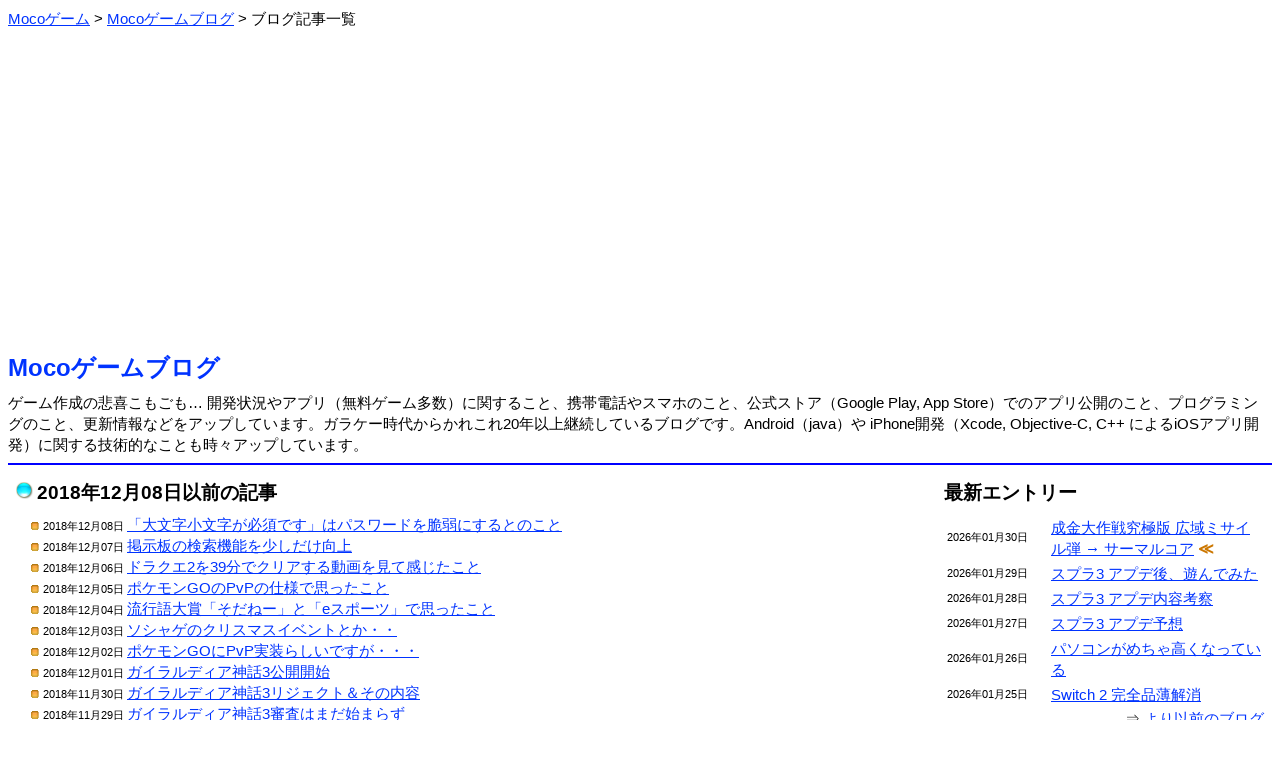

--- FILE ---
content_type: text/html; charset=Shift_JIS
request_url: https://m-app.jp/blog/?act=showlist&pid=4015
body_size: 3524
content:
<html><head>
<meta http-equiv='Content-Type' content='text/html;charset=Shift_JIS'>
<meta name="twitter:card" content="summary" />
<meta name="twitter:site" content="@MocoGames" />
<title>Mocoゲームブログ：無料ゲーム開発・携帯のことなど</title>
<style type="text/css">
body, td { line-height: 1.4; font-size: 15; }
font.fsize1 { font-size: 11; }
font.fsize2 { font-size: 13; }
font.fsize4 { font-size: 19; }
font.fsize5 { font-size: 24; }
a:link { color: #0033ff; }
a:visited { color: #6000ab; }
a:hover { color: #aa0000; }
.pankuzu ol li {
        display: inline;
        list-style-type: none;
}
.pankuzu ol {
 		margin: 0;
 		padding-left: 0;
}
body {
   font-family: 'Meiryo', "ヒラギノ角ゴ Pro W3", "ＭＳ Ｐゴシック", "Osaka", sans-serif;
}
.scroll {
	overflow-x: auto;
	white-space: normal;
}
.scroll::-webkit-scrollbar-track {
	background: #F1F1F1;
}
.scroll::-webkit-scrollbar-thumb {
	background: #BCBCBC;
}
</style>
<link rel="icon" href="/favicon.ico">
<link rel="apple-touch-icon" href="/apple-touch-icon.png" sizes="256x256">
</head><body link=#0000ff vlink=#0000ff>
<div class="pankuzu">
<ol itemscope itemtype="http://schema.org/BreadcrumbList"><li itemprop="itemListElement" itemscope itemtype="http://schema.org/ListItem">
<a itemprop="item" href="/">
<span itemprop="name">Mocoゲーム</span></a> &gt; 
<meta itemprop="position" content="1">
</li>
<li itemprop="itemListElement" itemscope itemtype="http://schema.org/ListItem">
<a itemprop="item" href="/blog/">
<span itemprop="name">Mocoゲームブログ</span></a> &gt; 
<meta itemprop="position" content="2">
</li>
<li>ブログ記事一覧</li>
</ol></div><br>
<center><script async src="https://pagead2.googlesyndication.com/pagead/js/adsbygoogle.js?client=ca-pub-2665966468390140"
     crossorigin="anonymous"></script>
<!-- BANNER 2022 -->
<ins class="adsbygoogle"
     style="display:block"
     data-ad-client="ca-pub-2665966468390140"
     data-ad-slot="2990091155"
     data-ad-format="auto"
     data-full-width-responsive="true"></ins>
<script>
     (adsbygoogle = window.adsbygoogle || []).push({});
</script></center><br><font class="fsize5"><b><a href="./" style="text-decoration: none;">Mocoゲームブログ</a></b></font><br><img src=/image/spacer.gif height=8><br>ゲーム作成の悲喜こもごも… 開発状況やアプリ（無料ゲーム多数）に関すること、携帯電話やスマホのこと、公式ストア（Google Play, App Store）でのアプリ公開のこと、プログラミングのこと、更新情報などをアップしています。ガラケー時代からかれこれ20年以上継続しているブログです。Android（java）や iPhone開発（Xcode, Objective-C, C++ によるiOSアプリ開発）に関する技術的なことも時々アップしています。<hr color=#0000ff>
<table border=0 width=100% cellpadding=6><tr><td valign=top>
<img src="/image/tamablue.gif"> <font class="fsize4"><b>2018年12月08日以前の記事</b></font><br><img src=/image/spacer.gif height=8><br>
　<img src="/image/listorange.gif"><font class="fsize1">2018年12月08日 </font><a href=./?date=2018-12-08> 「大文字小文字が必須です」はパスワードを脆弱にするとのこと</a> <br>
　<img src="/image/listorange.gif"><font class="fsize1">2018年12月07日 </font><a href=./?date=2018-12-07>掲示板の検索機能を少しだけ向上</a> <br>
　<img src="/image/listorange.gif"><font class="fsize1">2018年12月06日 </font><a href=./?date=2018-12-06>ドラクエ2を39分でクリアする動画を見て感じたこと</a> <br>
　<img src="/image/listorange.gif"><font class="fsize1">2018年12月05日 </font><a href=./?date=2018-12-05>ポケモンGOのPvPの仕様で思ったこと</a> <br>
　<img src="/image/listorange.gif"><font class="fsize1">2018年12月04日 </font><a href=./?date=2018-12-04>流行語大賞「そだねー」と「eスポーツ」で思ったこと</a> <br>
　<img src="/image/listorange.gif"><font class="fsize1">2018年12月03日 </font><a href=./?date=2018-12-03>ソシャゲのクリスマスイベントとか・・</a> <br>
　<img src="/image/listorange.gif"><font class="fsize1">2018年12月02日 </font><a href=./?date=2018-12-02>ポケモンGOにPvP実装らしいですが・・・</a> <br>
　<img src="/image/listorange.gif"><font class="fsize1">2018年12月01日 </font><a href=./?date=2018-12-01>ガイラルディア神話3公開開始</a> <br>
　<img src="/image/listorange.gif"><font class="fsize1">2018年11月30日 </font><a href=./?date=2018-11-30>ガイラルディア神話3リジェクト＆その内容</a> <br>
　<img src="/image/listorange.gif"><font class="fsize1">2018年11月29日 </font><a href=./?date=2018-11-29>ガイラルディア神話3審査はまだ始まらず</a> <br>
　<img src="/image/listorange.gif"><font class="fsize1">2018年11月28日 </font><a href=./?date=2018-11-28>「ガイラルディア神話3」本日は審査されず</a> <br>
　<img src="/image/listorange.gif"><font class="fsize1">2018年11月27日 </font><a href=./?date=2018-11-27>iOS版ガイラルディア神話3を審査に提出</a> <br>
　<img src="/image/listorange.gif"><font class="fsize1">2018年11月26日 </font><a href=./?date=2018-11-26>ガイラルディア神話3動画作成完了</a> <br>
　<img src="/image/listorange.gif"><font class="fsize1">2018年11月25日 </font><a href=./?date=2018-11-25>ポケモンGO連動のピカブイで手に入る「ふしぎなはこ」で気になったこと</a> <br>
　<img src="/image/listorange.gif"><font class="fsize1">2018年11月24日 </font><a href=./?date=2018-11-24>第4回スプラトゥーン甲子園＆Nintendo LIVE 2018を見に行ってきました</a> <br>
　<img src="/image/listorange.gif"><font class="fsize1">2018年11月23日 </font><a href=./?date=2018-11-23>ピカブイの売上とSwitchの今週の売上</a> <br>
　<img src="/image/listorange.gif"><font class="fsize1">2018年11月22日 </font><a href=./?date=2018-11-22>AppStoreのデモ動画の時間＆ガイラルディア神話3公開時期</a> <br>
　<img src="/image/listorange.gif"><font class="fsize1">2018年11月21日 </font><a href=./?date=2018-11-21>Windows 95の時代</a> <br>
　<img src="/image/listorange.gif"><font class="fsize1">2018年11月20日 </font><a href=./?date=2018-11-20>検索エンジンで飛んだら広告が出てからそのページに飛ぶのって・・・</a> <br>
　<img src="/image/listorange.gif"><font class="fsize1">2018年11月19日 </font><a href=./?date=2018-11-19>「YouTube Premium 」を複数デバイスで用いても大丈夫か？</a> <br>
　<img src="/image/listorange.gif"><font class="fsize1">2018年11月18日 </font><a href=./?date=2018-11-18>エキスポシティのポケモンEXPOジムが閉店＆万博公園の夜のジムも閉鎖</a> <br>
　<img src="/image/listorange.gif"><font class="fsize1">2018年11月17日 </font><a href=./?date=2018-11-17>「Let's Go! ピカチュー&イーブイ」をプレイ続き＆ポケGO連動で思うこと</a> <br>
　<img src="/image/listorange.gif"><font class="fsize1">2018年11月16日 </font><a href=./?date=2018-11-16>「Let's Go! ピカチュー&イーブイ」をプレイ</a> <br>
　<img src="/image/listorange.gif"><font class="fsize1">2018年11月15日 </font><a href=./?date=2018-11-15>Androidでタスクキルをロックする機能</a> <br>
　<img src="/image/listorange.gif"><font class="fsize1">2018年11月13日 </font><a href=./?date=2018-11-13>ドコモのカードケータイ</a> <br>
　<img src="/image/listorange.gif"><font class="fsize1">2018年11月11日 </font><a href=./?date=2018-11-11>高難易度マップは作成も高難易度</a> <br>
　<img src="/image/listorange.gif"><font class="fsize1">2018年11月10日 </font><a href=./?date=2018-11-10>またまたやらかしたナイアンテックと言う会社、開発者として思うこと</a> <br>
　<img src="/image/listorange.gif"><font class="fsize1">2018年11月09日 </font><a href=./?date=2018-11-09>「Ingress Prime」を遊んでみたのですが・・・</a> <br>
　<img src="/image/listorange.gif"><font class="fsize1">2018年11月08日 </font><a href=./?date=2018-11-08>サムスンの折りたたみスマホ</a> <br>
　<img src="/image/listorange.gif"><font class="fsize1">2018年11月07日 </font><a href=./?date=2018-11-07>iOSアプリの開発で、Swift と Objective-C</a> <br>
<div align=right>⇒ <a href=./?act=showlist&pid=4045>より最新のブログ</a></div><div align=right>⇒ <a href=./?act=showlist&pid=3985>より以前のブログ</a></div><br>
<center><script async src="https://pagead2.googlesyndication.com/pagead/js/adsbygoogle.js?client=ca-pub-2665966468390140"
     crossorigin="anonymous"></script>
<!-- SQUARE 2022 -->
<ins class="adsbygoogle"
     style="display:block"
     data-ad-client="ca-pub-2665966468390140"
     data-ad-slot="4780264091"
     data-ad-format="auto"
     data-full-width-responsive="true"></ins>
<script>
     (adsbygoogle = window.adsbygoogle || []).push({});
</script></center><table border=0 cellspacing=24 cellpadding=6 align=center><tr><td bgcolor=#cccffc align=center width=160><a href=./ style="text-decoration: none;">ブログTOP</a></td>
<td bgcolor=#cccffc align=center width=160><a href=../ style="text-decoration: none;">Mocoゲーム</a></td>
<td bgcolor=#cccffc align=center width=160><a href=./wday/whatday.cgi style="text-decoration: none;">今日は何の日</a></td>
</tr></table>

</td><td width=24></td><td width=320 valign=top>
<font class="fsize4"><b>最新エントリー</b></font><br><img src=/image/spacer.gif height=8><br>
<table border=0 width=100%>
<tr><td width=100><font class="fsize1">2026年01月30日</font></td><td><a href=./?date=2026-01-30>成金大作戦究極版 広域ミサイル弾 → サーマルコア</a> <font color=#cc7700><b>≪</b></font></td></tr>
<tr><td width=100><font class="fsize1">2026年01月29日</font></td><td><a href=./?date=2026-01-29>スプラ3 アプデ後、遊んでみた</a> </td></tr>
<tr><td width=100><font class="fsize1">2026年01月28日</font></td><td><a href=./?date=2026-01-28>スプラ3 アプデ内容考察</a> </td></tr>
<tr><td width=100><font class="fsize1">2026年01月27日</font></td><td><a href=./?date=2026-01-27>スプラ3 アプデ予想</a> </td></tr>
<tr><td width=100><font class="fsize1">2026年01月26日</font></td><td><a href=./?date=2026-01-26>パソコンがめちゃ高くなっている</a> </td></tr>
<tr><td width=100><font class="fsize1">2026年01月25日</font></td><td><a href=./?date=2026-01-25>Switch 2 完全品薄解消</a> </td></tr>
</table>
<div align=right>⇒ <a href=./?act=showlist&pid=6287>より以前のブログ</a></div><br>
<font class="fsize4"><b>コンテンツ分類</b></font><br><img src=/image/spacer.gif height=8><br>
　<img src="/image/listmura.gif"><a href=./?act=showcontent&contid=34>AI（人工知能）の話 (53)</a><br>　<img src="/image/listmura.gif"><a href=./?act=showcontent&contid=26>YouTuberと動画サイト (87)</a><br>　<img src="/image/listmura.gif"><a href=./?act=showcontent&contid=22>いろいろ (380)</a><br>　<img src="/image/listmura.gif"><a href=./?act=showcontent&contid=21>いろいろレビュー (27)</a><br>　<img src="/image/listmura.gif"><a href=./?act=showcontent&contid=3>アプリの事 (387)</a><br>　<img src="/image/listmura.gif"><a href=./?act=showcontent&contid=36>アプリストアの話 (287)</a><br>　<img src="/image/listmura.gif"><a href=./?act=showcontent&contid=20>アプリ公開情報 (375)</a><br>　<img src="/image/listmura.gif"><a href=./?act=showcontent&contid=14>アプリ更新/修正情報 (277)</a><br>　<img src="/image/listmura.gif"><a href=./?act=showcontent&contid=24>クイズいろいろ (40)</a><br>　<img src="/image/listmura.gif"><a href=./?act=showcontent&contid=15>ゲーム全般 (742)</a><br>　<img src="/image/listmura.gif"><a href=./?act=showcontent&contid=16>スプラトゥーン (237)</a><br>　<img src="/image/listmura.gif"><a href=./?act=showcontent&contid=12>スポーツの話 (220)</a><br>　<img src="/image/listmura.gif"><a href=./?act=showcontent&contid=7>スマートフォンの話 (586)</a><br>　<img src="/image/listmura.gif"><a href=./?act=showcontent&contid=8>タブレットの話 (104)</a><br>　<img src="/image/listmura.gif"><a href=./?act=showcontent&contid=27>テレビの話 (29)</a><br>　<img src="/image/listmura.gif"><a href=./?act=showcontent&contid=10>ネットの話 (104)</a><br>　<img src="/image/listmura.gif"><a href=./?act=showcontent&contid=9>パソコンの話 (98)</a><br>　<img src="/image/listmura.gif"><a href=./?act=showcontent&contid=19>フォームへの返答 (39)</a><br>　<img src="/image/listmura.gif"><a href=./?act=showcontent&contid=28>プログラミングの話 (96)</a><br>　<img src="/image/listmura.gif"><a href=./?act=showcontent&contid=2>ページの事 (141)</a><br>　<img src="/image/listmura.gif"><a href=./?act=showcontent&contid=11>ページ更新情報 (173)</a><br>　<img src="/image/listmura.gif"><a href=./?act=showcontent&contid=33>ポケモンGO（位置ゲー） (123)</a><br>　<img src="/image/listmura.gif"><a href=./?act=showcontent&contid=18>メルマガの事 (20)</a><br>　<img src="/image/listmura.gif"><a href=./?act=showcontent&contid=13>家電の話 (45)</a><br>　<img src="/image/listmura.gif"><a href=./?act=showcontent&contid=4>開発情報 (376)</a><br>　<img src="/image/listmura.gif"><a href=./?act=showcontent&contid=5>技術的な話 (99)</a><br>　<img src="/image/listmura.gif"><a href=./?act=showcontent&contid=6>携帯の話 (656)</a><br>　<img src="/image/listmura.gif"><a href=./?act=showcontent&contid=31>時事的な話題 (148)</a><br>　<img src="/image/listmura.gif"><a href=./?act=showcontent&contid=35>将棋の話 (58)</a><br>　<img src="/image/listmura.gif"><a href=./?act=showcontent&contid=1>独り言 (86)</a><br><br><font class="fsize4"><b>カレンダー</b></font><br><img src=/image/spacer.gif height=0><br>
<pre>     <a href=./?act=showlist&year=2026&month=01>2026年01月</a>     <br>
             <a href=./?date=2026-01-01>1</a>  <a href=./?date=2026-01-02>2</a>  3<br> <a href=./?date=2026-01-04>4</a>  <a href=./?date=2026-01-05>5</a>  <a href=./?date=2026-01-06>6</a>  <a href=./?date=2026-01-07>7</a>  <a href=./?date=2026-01-08>8</a>  <a href=./?date=2026-01-09>9</a> 10<br><a href=./?date=2026-01-11>11</a> <a href=./?date=2026-01-12>12</a> <a href=./?date=2026-01-13>13</a> <a href=./?date=2026-01-14>14</a> <a href=./?date=2026-01-15>15</a> <a href=./?date=2026-01-16>16</a> 17<br><a href=./?date=2026-01-18>18</a> <a href=./?date=2026-01-19>19</a> <a href=./?date=2026-01-20>20</a> <a href=./?date=2026-01-21>21</a> <a href=./?date=2026-01-22>22</a> <a href=./?date=2026-01-23>23</a> 24<br><a href=./?date=2026-01-25>25</a> <a href=./?date=2026-01-26>26</a> <a href=./?date=2026-01-27>27</a> <a href=./?date=2026-01-28>28</a> <a href=./?date=2026-01-29>29</a> <a href=./?date=2026-01-30>30</a> 31</pre><div align=right>⇒ <a href="./?act=showcarlender">ブログカレンダー</a></div></td></table>

<br><br><a href="https://twitter.com/MocoGames?ref_src=twsrc%5Etfw" class="twitter-follow-button" data-size="large" data-lang="ja" data-show-count="false">Follow @MocoGames</a><script async src="https://platform.twitter.com/widgets.js" charset="utf-8"></script><br>ツイッターフォローお願いします。<hr color=#0000ff><center><address>(C)Mocoゲーム 2005-</address></center>


</body></html>


--- FILE ---
content_type: text/html; charset=utf-8
request_url: https://www.google.com/recaptcha/api2/aframe
body_size: 267
content:
<!DOCTYPE HTML><html><head><meta http-equiv="content-type" content="text/html; charset=UTF-8"></head><body><script nonce="Ej57ZzIc4BmdisLgbUg3Ag">/** Anti-fraud and anti-abuse applications only. See google.com/recaptcha */ try{var clients={'sodar':'https://pagead2.googlesyndication.com/pagead/sodar?'};window.addEventListener("message",function(a){try{if(a.source===window.parent){var b=JSON.parse(a.data);var c=clients[b['id']];if(c){var d=document.createElement('img');d.src=c+b['params']+'&rc='+(localStorage.getItem("rc::a")?sessionStorage.getItem("rc::b"):"");window.document.body.appendChild(d);sessionStorage.setItem("rc::e",parseInt(sessionStorage.getItem("rc::e")||0)+1);localStorage.setItem("rc::h",'1769816758095');}}}catch(b){}});window.parent.postMessage("_grecaptcha_ready", "*");}catch(b){}</script></body></html>